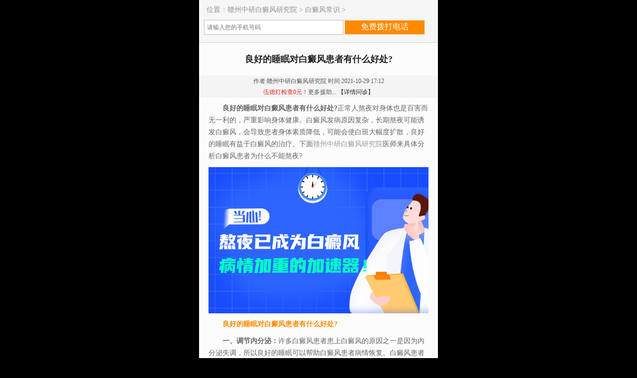

--- FILE ---
content_type: text/html
request_url: http://3g.gzpfb39.cn/bdfcs/2126.html
body_size: 9141
content:
<!DOCTYPE html>
<html>
<head>
  <meta charset="utf-8" />
  <meta http-equiv="Content-Type" content="textml, charset=utf-8">
  <meta name="viewport" content="width=device-width, initial-scale=1.0, minimum-scale=1.0, maximum-scale=1.0, user-scalable=no">
  <meta name="apple-mobile-web-app-capable" content="yes">
  <meta name="apple-mobile-web-app-status-bar-style" content="black">
  <title>良好的睡眠对白癜风患者有什么好处?_赣州白癜风医院_赣州治疗白癜风_赣州白癜风医院哪家好</title>
  <meta name="keywords" content="良好的睡眠对白癜风患者有什么好处?" />
  <meta name="description" content="良好的睡眠对白癜风患者有什么好处? 正常人熬夜对身体也是百害而无一利的，严重影响身体健康。白癜风发病原因复杂，长期熬夜可能诱发白癜风，会导致患者身体素质降低，可能会">
  <meta http-equiv="Cache-Control" content="no-transform" />
  <!-- 禁止百度转码-->
  <meta http-equiv="Cache-Control" content="no-siteapp" />
  <!--百度禁止转码，勿删-->
  <meta name="format-detection" content="telephone=no">
  <link rel="canonical" href="http://3g.gzpfb39.cn/bdfcs/2126.html">
  <link rel="stylesheet" type="text/css" href="/templets/bdf/css/css.css">
  <link rel="stylesheet" type="text/css" href="/templets/bdf/2014/css.css">
  <link rel="stylesheet" type="text/css" href="/templets/bdf/css/cellphone.css">
  <script type="text/javascript" src="/templets/bdf/js/jquery-1.8.3.min.js"></script>
  <script type="text/javascript" src="/templets/bdf/2014/js/TouchSlide.1.1.js"></script>
  <script type="text/javascript" language="javascript" src="https://gz.jgyljt.com/jgswt/js/rem.js"></script>
  <script type="text/javascript" src="https://gz.jgyljt.com/jgswt/js/TouchSlide.1.1.js"></script>
  <script charset="utf-8" src="https://gz.jgyljt.com/jgswt/init.php?referer=http://3g.gzpfb39.cn/"></script>
  <link rel="stylesheet" type="text/css" href="https://gz.jgyljt.com/jgswt/css/extend_default.css"> </head>
<style>
  .none_wz p img {
    MAX-WIDTH: 100%!important;
    HEIGHT: auto!important;
    width: expression(this.width > 400 ? "400px": this.width)!important;
  }
</style>
<body>
  <div id="jgNotice"></div>
  <!--Logo-->
  <div id="jgHeader"></div>
  <a href="/sitemap/" title="赣州中研白癜风医院地图"></a>
  <a href="/sitemap.xml" title="赣州中研白癜风医院网站地图"></a>
  <!--导航-->
  <div id="jgTopNav"></div>
  <!--Banner-->
  <div id="jgSlide"></div>
  <div class="position">
    <p class="font_cs">位置：<a href='/'>赣州中研白癜风研究院</a> > <a href='/bdfcs/'>白癜风常识</a> > </p>
  </div>
  <!--电话提交表-->
  <div class="text">
    <!-- <form> --><input class="import" onKeyUp="this.value=this.value.replace(/\D/g,'')" onFocus="hideAll();" onBlur="showAll();" onafterpaste="this.value=this.value.replace(/\D/g,'')" id="lxb_wenzhangye_tell" placeholder="请输入您的手机号码" type="tel" name="hometel" /> <input name="lxb_wenzhangye_tell" type="submit" class="R" value="免费拨打电话" id="sub_btn_1" style="background: #ff8a00;border:none;color:#fff;font-size: 16px;height: 28px;width: 35%;-webkit-appearance: none; " />
    <!-- </form> -->
  </div>
  <!--内容1-->
  <div class="column">
    <p class="list1">
      <h1>良好的睡眠对白癜风患者有什么好处?</h1> </p>
    <p class="wzf">作者:赣州中研白癜风研究院 时间:2021-10-29 17:12<br /> <span style="color:#e12424;">伍德灯检查0元！</span>更多援助...
      <a href="javascript:void(0);" onClick="openZoosUrl('chatwin','&e=3g_186182_page');return false;" class="dj_ty">【详情问诊】</a>
    </p>
    <div class="none">
      <div class="none_wz">
        <p><p>
	<span style="color:#000000;">　　</span><strong>良好的睡眠对白癜风患者有什么好处?</strong>正常人熬夜对身体也是百害而无一利的，严重影响身体健康。白癜风发病原因复杂，长期熬夜可能诱发白癜风，会导致患者身体素质降低，可能会使白斑大幅度扩散，良好的睡眠有益于白癜风的治疗。下面<a href="http://yh.gzpfb39.cn" target="_blank">赣州中研白癜风研究院</a>医师来具体分析白癜风患者为什么不能熬夜?</p>
<p style="text-align: center;">
	<img alt="良好的睡眠对白癜风患者有什么好处?" src="http://gzimg.jgyljt.com/newImgs/img/161838019986d63.jpg?t=1630916916000" style="width: 600px; height: 400px;" /></p>
<p>
	<span style="color: rgb(255, 0, 0);"><strong>　　良好的睡眠对白癜风患者有什么好处?</strong></span></p>
<p>
	　　<strong>一、调节内分泌：</strong>许多白癜风患者患上白癜风的原因之一是因为内分泌失调，所以良好的睡眠可以帮助白癜风患者病情恢复。白癜风患者在高质量睡眠中，身体中各个内脏可以很好的排除身体中的毒素，而毒素的排出也可以帮助白癜风患者让身体内各个机能达到平衡，进而会帮助调节白癜风患者的内分泌，还可以帮助患者缓解疲劳。</p>
<p>
	　　<strong>二、提高免疫力：</strong>白癜风患者之所以会出现白癜风，很可能就是因为自身免疫力低下造成的。但是良好的睡眠可以帮助患者提高免疫力，有利于白癜风病情很好的恢复。良好的睡眠还能帮助患者抵御外界不利因素的刺激，防御病毒的侵袭。也可以降低患者出现感冒的频率，有利于患者健康。</p>
<p>
	<strong>　　三、心情好，精力充沛：</strong>想要控制白癜风的病情发展，要从调整睡眠并按时睡觉开始。许多人会发现当自己好好的睡了一觉之后，起床时心情也会变得很美好。所以睡眠之后得来的好心情对于白癜风患者来说也同样重要，良好的心情可以很好辅助白癜风的治疗，让白癜风的治疗尽早取得理想的效果。</p>
<p>
	　　<strong>良好的睡眠对白癜风患者有什么好处?</strong>白癜风患者要注意养成良好的作息习惯，不熬夜，保证充足的睡眠。早睡早起对白癜风的好转会起到很好的辅助作用，睡前可以听听轻音乐，喝杯热牛奶，提高睡眠质量。</p>
<p>
	&nbsp;</p>
<p>
	&nbsp;</p>
</p></p>
      </div>
      <p class="samll_ent"> 上一篇：<a href='/bdfcs/2125.html'>如何正确对待白癜风疾病?</a>  <br /> 下一篇：<a href='/bdfcs/2127.html'>白癜风怎样治疗才能预防病情反复?</a>  </p>
    </div>
  </div>
  <script language="JavaScript" src="http://tj.jgyljt.com/wenjuandiaocha/indexbd.js"></script>
  <!--内容2-->
  <div class="buttom">
    <p>没有找到您想要的答案？</p>
    <div style="width: 85%; display: table;margin: 0 auto;"> <input type="tel" name="tell" id="lxb_wzdibu" class="lxb_wzdibu" placeholder="输入号码，直接问医生" value="" style="height: 25px;font-size: 10px;padding-left: 5px;border-radius: 0px;color: #666;width: 65%;float: left;" /> <input type="submit" name="lxb_wzdibu" id="sub_btn_2" value="免费问医生" class="lxb_wzdb" style="height: 28px;font-size: 10px;padding-left: 5px;border-radius: 0px;color: #fff;width: 30%;background-color: #D7531B;border: none;float: left;-webkit-appearance: none; " /> </div>
  </div>
  <div class="item_1" id="pxvb2">
    <p class="nmp"><em class="icon-search"></em>热门关注</p>
    <a class="btnp" href="javascript:void(0)" onClick="openZoosUrl('chatwin','&e=3g_MORE');return false;">+MORE</a>
  </div>
  <ul class="order_list" style="padding-top:0"> <li class="stp"><span>1</span>
      <a href="/bdfrq/nxbdf/1057.html"><em>男性面部白癜风如何治疗?</em></a>
    </li>
<li class="stp"><span>2</span>
      <a href="/bdfcs/bdfwh/30.html"><em>　赣州白癜风治疗中心 熬夜对白癜风有什么是</em></a>
    </li>
<li class="stp"><span>3</span>
      <a href="/bdfcs/603.html"><em>赣州中研被雨淋了会不会加重白癜风的病情</em></a>
    </li>
<li class="stp"><span>4</span>
      <a href="/bdfcs/bdfwh/2313.html"><em>白癜风会给患者带来什么危害?</em></a>
    </li>
<li class="stp"><span>5</span>
      <a href="/bdfcs/2139.html"><em>白癜风患者秋季吃什么比较好?</em></a>
    </li>
 </ul>
</div>

  <script>
    //导航显示/隐藏效果
    $(".menu a")
      .click(function() {
        if($(this)
          .attr("class") == "open") {
          $(this)
            .removeClass("open");
          $(this)
            .addClass("close");
          $(".plate")
            .removeClass("open");
          $(".plate")
            .addClass("close");
        } else {
          $(this)
            .removeClass("close");
          $(this)
            .addClass("open");
          $(".plate")
            .removeClass("close");
          $(".plate")
            .addClass("open");
        }
      });
  </script>
  </div>
      <div id="jgGuahao"></div>
<div id="jgFooter"></div>
  <!--弹窗-->
  <div id="jgAddon"></div>
  <script type="text/javascript" charset="utf-8" src="https://gz.jgyljt.com/jgswt/swt.js"></script>
</body>
</html>

--- FILE ---
content_type: text/css
request_url: http://3g.gzpfb39.cn/templets/bdf/css/css.css
body_size: 15349
content:
@charset "utf8";
/* CSS Document */
*{-webkit-tap-highlight-color: rgba(0,0,0,0);}
body,button,dd,dl,dt,fieldset,form,h1,h2,h3,h4,h5,h6,input,legend,li,ol,p,select,table,td,textarea,th,ul{margin:0;padding:0}
body{font-size:14px;line-height:20px;min-width:320px;font-family:'microsoft yahei',Verdana,Arial,Helvetica,sans-serif; background:#f6f6f6;color:#999999;-webkit-text-size-adjust:none}
li{list-style-type:none;}
img{vertical-align:top;border:0;outline:0;}
html{/*max-width: 480px;*/margin: 0 auto !important;background-color: black;}
.fl{float: left;}.fr{float: right;}
/*linkes*/
a{color:#999;-webkit-transition: color 0.2s linear;-khtml-transition: color 0.2s linear;-moz-transition: color 0.2s linear;-o-transition: color 0.2s linear; text-decoration:none;}a:hover{color: #0b9547;text-decoration:none;}.gray , .gray a{color:#5ab4e9;}
.mb44{margin:0 auto 128px auto;overflow: hidden;}
.main{width: 93.75%; margin:0 auto; overflow:hidden;}
.topbar{height: 32px;line-height: 32px;}
.topbar .sy{float: left;}
.topbar p{float:left;margin-left: 10px;}
.topbar .home,.topbar .phone,{ background:url("/images/top3.gif") no-repeat;width:18px;height:13px;margin-top:10px;}
.topbar .home{background-position:0 0px;padding-left: 25px;margin:0 10px;display: inline;}
.topbar .phone{background-position:0 -37px;padding-left: 28px;}
.menu {position:absolute;top: 1%;right: 1%;}
.menu img{width:100%;}
.menu a {display: block;background: url("/templets/bdf/2014/images/top_btn.png")no-repeat center center;width: 30px;height:22px;}

.plate { width:100%;overflow: hidden; /*position: absolute;*/ top:0px; left:0; z-index:5;}

.plate {
	/*-webkit-transition:all 0.3s;
	transition:all 0.3s;
	-webkit-transform:translate(-100px,100px) scale(0,0) rotate(0);
	transform:translate(-100px,100px) scale(0,0) rotate(0);*/
}
.plate.open {
	-webkit-transform:translate(0px,36px) scale(1,1) rotate(0deg);
	transform:translate(0px,36px) scale(1,1) rotate(0deg);
}
.menu a {
	-webkit-transition:all 0.3s;
	transition:all 0.3s;
}
.menu a.open { display:block;background:url("/templets/bdf/2014/images/top_btn2.png")no-repeat center center;width:35px;height:22px;}
.navitems{
	clear:both;
	padding-bottom: 6px;
	border-top:1px solid #ffffff;
	font-size:18px;
	font-family: 'XinGothic-SinaWeibo', 'Microsoft Yahei', 'helvetica', 'arial' ;
	text-align:center;
	filter:progid:DXImageTransform.Microsoft.gradient(startColorStr='#eeeeee', EndColorStr='#efefef');
	background:-webkit-gradient(linear, 0 0, 0 100%, from(#eee), to(#efefef));
	background:-moz-linear-gradient(#eee, #efefef);
	background:-o-linear-gradient(#eee, #efefef);
	background:linear-gradient(#eee, #efefef);
	-moz-box-shadow:inset 0 -4px 8px -4px #d3d3d3;
	-webkit-box-shadow:inset 0 -4px 8px -4px #d3d3d3;
	box-shadow:inset 0 -4px 8px -4px #d3d3d3
	overflow: hidden;
}
.navitems li {
	display:inline-block;
	width:15%;
	text-align:center;
	line-height:30px
}
.navitems li a {
	font-size: 12px;
	display:block;
	color:#0a9301
}

.qbzx{margin:0 auto 8px auto;background:#fff;border: 1px solid #cccccc;width: 94.375%;overflow: hidden;padding-bottom: 10px;}
.qbzx .t1{border-bottom: 1px solid #cccccc;height: 23px;line-height: 23px;margin-bottom: 15px;overflow: hidden;}
.qbzx .t1 .L{float: left;padding-left: 7px;color: #7a7a7a;}
.qbzx .t1 .R{float: right;padding-right: 18px;color: #cccccc;}
.qbzx .t1 .R a{color: #cccccc;}
.focus{ width:289px; height:67px;  margin:0 auto; position:relative; overflow:hidden;   }
.focus .hd{ width:100%; height:11px;  position:absolute; z-index:1; bottom:5px; text-align:center;  }
.focus .hd ul{ display:inline-block; height:5px; padding:3px 5px; background-color:rgba(255,255,255,0.7);
-webkit-border-radius:5px; -moz-border-radius:5px; border-radius:5px; font-size:0; vertical-align:top;}
.focus .hd ul li{ display:inline-block; width:5px; height:5px; -webkit-border-radius:5px; -moz-border-radius:5px; border-radius:5px; background:#8C8C8C; margin:0 5px;  vertical-align:top; overflow:hidden;}
.focus .hd ul .on{ background:#0c9b4c;  }
.focus .bd{ position:relative; z-index:0; }
.focus .bd li img{ width:100%;  height:67px; background:url("/templets/wap_a/images/loading.gif")/*tpa=http://m.85253000.com/templets/tpl//templets/wap_a/images/loading.gif*/ center center no-repeat;  }
.focus .bd li a{ -webkit-tap-highlight-color:rgba(0, 0, 0, 0); /* 取消链接高亮 */  }

.kslj{margin:0 auto 8px auto;width: 95%;overflow: hidden;}
.kslj a{color: #fff;}
.kslj .bg1{background:#54b594;}.kslj .bg2{background:#ade1a7;}.kslj .bg3{background:#6bccbc;}
.kslj .box1{height: 59px;margin-bottom: 3px;overflow: hidden;}
.kslj .box1 .L{float: left;width: 22.69736842105263%;height: 59px;line-height:59px;text-align: center;margin-right: 0.9868421052631579%;display: inline;}
.kslj .box1 .C{float: left;width: 49.01315789473684%;overflow: hidden;text-align: center;}
.kslj .box1 .C li{height: 28px;line-height: 28px;display: block;margin-bottom: 3px;}
.kslj .box1 .R{float: right;padding-top: 15px;padding-left: 3.289473684210526%;width: 23.02631578947368%;height: 44px;line-height: 14px;}
.kslj .box2,.kslj .box2 li{height: 28px;line-height: 28px;text-align: center;}
.kslj .box2 .L{float: left;width: 37.5%;margin-right: 0.9868421052631579%;display: inline;}
.kslj .box2 .C{float: left;width: 34.21052631578947%;}
.kslj .box2 .R{float: right;width: 26.31578947368421%;}

.bypj{ margin:0 auto 8px auto;background:#fff;border: 1px solid #cccccc;width: 94.375%;overflow: hidden;padding-bottom: 10px;}
.bypj .t1{border-bottom: 1px solid #cccccc;height: 23px;line-height: 23px;margin-bottom: 15px;overflow: hidden;}
.bypj .t1 .L{float: left;padding-left: 7px;color: #7a7a7a;}
.bypj .t1 .R{float: right;padding-right: 18px;color: #cccccc;}
.bypj .t1 .R a{color: #cccccc;}
.bypj .t2{margin:0 auto 8px auto;width: 95.36423841059603%;overflow: hidden;}
.bypj .t2 dt{ float:left;width: 40px;}
.bypj .t2 dd{float: right;width: 81.59722222222222%;color: #999999;line-height: 16px;}
.bypj .t2 dd .d1{display: block;padding-bottom: 5px;}
.bypj .t2 dd .d1 span{color: #666666;}
.bypj .t3{margin:0 auto;width: 87.41721854304636%;text-align: right;}
.bypj .t3 a{ background:url("/templets/wap_a/images/dot1.gif")no-repeat right center;padding-right: 16px;display: inline-block;}

.yyjj{width: 100%;padding:12px 0 15px 0;overflow: hidden;}
.yyjj li{float: left;width: 25%;text-align: center;line-height: 18px;}
.yyjj .ico1,.yyjj .ico2,.yyjj .ico3,.yyjj .ico4{ background:url("/templets/bdf/2014/images/sprite_bg2.gif") no-repeat;width: 36px;height: 36px;display: inline-block;}
.yyjj .ico1{background-position:0 0;}.yyjj .ico2{background-position:-36px 0;}.yyjj .ico3{background-position:-72px 0;}.yyjj .ico4{background-position:-108px 0;}

.ft{ width: 100%;text-align: center; position:fixed;left: 0;bottom: 20px; overflow:hidden;
_position:absolute;_bottom:auto;_top:expression(eval(document.documentElement.scrollTop+document.documentElement.clientHeight-this.offsetHeight-(parseInt(this.currentStyle.marginTop,10)||0)-(parseInt(this.currentStyle.marginBottom,10)||0)));}
.ft #aa{ background:url("/templets/wap_a/images/zxxx.gif") no-repeat right; width:95%;height:51px; margin-right:20%;}
.ft .phone,.ft .zx,.ft .mes{ height: 38px;line-height: 38px;color: #fff;display: inline-block;}
.ft a{ display:block; display:inline; }
.ft .phoneb{width:50%; float:left; background:#004E32;}
.ft .phone{ background:url("/templets/wap_a/images/btom_pic.gif") no-repeat;text-indent:30px;  }
.ft .zxx{width:49.99%; height:38px;  background:#0C9B4C; overflow:hidden ;float: right;}
.ft .zxx p{ background:url("/templets/wap_a/images/btom_pic.gif") no-repeat 0% -70px; height:38px; float:right;  width:20%; }
.ft .zx{ background:url("/templets/wap_a/images/btom_pic.gif") no-repeat center;  text-indent: 80px; float:left;}
.ft .mes{background-position: 0 -70px;position: relative;}
.ft .mes span{position: absolute;right:-6px;top:6px;}

.cut{margin:0 auto;width: 95%;overflow: hidden;padding:10px 0;line-height: 18px;}
/*列表页*/
.list{margin:0 auto;width: 95%;border-top: 1px solid #cccccc;border-bottom: 1px solid #cccccc;}
.list .s1{margin:0 auto;width: 97.36842105263158%;overflow: hidden;}
.list .s1 li{ background:url("/templets/wap_a/images/dot2.gif") no-repeat right center;line-height: 0.8rem;}
.list .s1 li a{color: #999999;}
.list .s2{margin:0 auto;width:304px;overflow: hidden;padding:6px 0;}
.list .s2 .L{float: left;width: 97px;overflow: hidden;}
.list .s2 .R{float: right;width: 62.83783783783784%;overflow: hidden;}
.list .s2 .R h1,.list .s2 .R h1 a{font-size: 16px;color: #0da453;}
.list .s2 .R .d1{line-height: 14px;}
.list .s2 .R .d2{display: block;text-align: right;}
.list .s2 .R .d2 a{background:#0b9547;width: 80px;height: 20px;line-height: 20px;text-align: center;color: #fff;-webkit-border-radius:3px;-moz-border-radius:3px;border-radius:3px;display: inline-block;font-size: 12px;}
.ZH_pages{overflow: hidden;zoom: 1;}
.ZH_pages ul{float:left;padding:12px 0px;}
.ZH_pages ul li{float:left;font-family:Tahoma;padding:0px 4px;line-height:20px;margin-right:6px;border:1px solid #E9E9E9;}
.ZH_pages ul li a{float:left;color:#555;display:block; text-decoration:none;}
.ZH_pages ul li a:hover{color:#690;text-decoration:none;}
.ZH_pages ul li.thisclass,.ZH_pages ul li.thisclass a,.pagebox ul li.thisclass a:hover{background-color:#F8F8F8;font-weight:bold;color: #0b9547;}
.ZH_pages .pageinfo{line-height:21px;color:#999;}
.ZH_pages .pageinfo strong{color:#555;font-weight:normal;margin:0px 2px;}
/*文章页*/
.artCon{margin:0 auto 8px auto; background:#fff;border: 1px solid #cccccc;width: 86.875%;overflow: hidden;padding:10px 12px 26px 12px;overflow: hidden;color: #666;}
.artCon .tit1{margin:0 auto 5px auto;width: 100%;border-bottom: 1px solid #efeff0;text-align: center;font-size: 18px;color: #0b9547;padding-bottom: 6px;}
.artCon .tit2{margin:0 auto;width:100%;color: #7a7a7a;text-align: center;padding-bottom: 8px;}
.artCon .tit2 a{color: #999999;}
.zjcon{margin:26px auto;width:278px;overflow: hidden;}
.zjcon .img{float: left;width: 100px;}
.zjcon .txt{float: right;width: 60.71428571428571%;color: #999999;line-height: 18px;}
.zjcon .txt .l1{font-weight: bold;padding:2px 0;}
.zjcon .txt .l1 a{color: #999;}
.zjcon .txt .l2{padding-top: 2px;}
.zjcon .txt .l2 a{ background:#666666;width: 80px;height: 20px;line-height: 20px;text-align: center;color: #fff;-webkit-border-radius:3px;-moz-border-radius:3px;border-radius:3px;display: inline-block;font-size: 12px;margin-right: 3px;}
.zjcon .txt .l2 .bg1{ background:#0b9547;}
.artCon .more{ background:#0b9547;display: block;text-align: center;height: 30px;line-height: 30px;color: #fff;}
.wztj{margin:0 auto 8px auto;background:#fff;border: 1px solid #cccccc;width: 94.375%;overflow: hidden;padding-bottom: 10px;}
.wztj .tit{border-bottom: 1px solid #cccccc;height: 23px;line-height: 23px;margin-bottom: 15px;overflow: hidden;}
.wztj .tit .L{float: left;padding-left: 7px;color: #7a7a7a;}
.wztj .tit .R{float: right;padding-right: 18px;color: #cccccc;}
.wztj .tit .R a{color: #cccccc;}
.wztj .lis{margin:0 auto;width: 96.05263157894737%;overflow: hidden;}
.wztj .lis li{ background:url("/templets/wap_a/images/dot2.gif") no-repeat right center;height: 22px;line-height: 22px;}
.wztj .lis li span{color: #0b9547;}
.wztj .lis li a{color: #999999;}
/*权威专家*/
.qwzj{border: 1px solid #cccccc;width: 94.375%;overflow: hidden;padding-bottom: 18px;}
.qwzj .tit{border-bottom: 1px solid #cccccc;padding:5px 10px;overflow: hidden;}
.qwzj .lis{padding:0 6px;overflow: hidden;}
.qwzj .lis ul{width: 100%;overflow: hidden;padding:14px 0;border-bottom: 1px solid #e3e3e3;}
.qwzj .lis ul .img{float: left;width: 77px;overflow: hidden;margin-right: 10px;display: inline;}
.qwzj .lis ul .txt{float: left;width: 68.96551724137931%;overflow: hidden;}
.qwzj .lis ul .txt h1{font-size: 16px;color: #0b9547;}
.qwzj .lis ul .txt h1 a{color: #0b9547;}
.qwzj .lis ul .txt .t1{line-height: 18px;padding:10px 0;}
.qwzj .lis ul .txt .t2{text-align: right;}
.qwzj .lis ul .txt .t2 a{display: inline-block;width: 79px;height: 22px;line-height: 22px;text-align: center;color: #fff; background:#666666;-webkit-border-radius:3px;-moz-border-radius:3px;border-radius:3px;margin-left: 5px;font-size: 12px;}
.qwzj .lis ul .txt .t2 .bg1{ background:#009933;}
/*权威专家-文章页*/
.zj_artCon{margin:0 auto 8px auto; background:#fff;border: 1px solid #cccccc;width: 86.875%;overflow: hidden;padding:10px 12px 26px 12px;overflow: hidden;color: #666;}
.zj_artCon .con1{margin-bottom: 6px;text-align: center;color: #666666;font-size: 16px;font-weight: bold;border-bottom: 1px solid #0b9547;line-height: 28px;}
.zj_artCon .con1 a{color: #0b9547;}
.zj_artCon .con2{padding:0 2px;color: #666;line-height: 20px;}
.zj_artCon .btn1{text-align: right;}
.zj_artCon .btn1 a{display: inline-block;width: 79px;height: 22px;line-height: 22px;text-align: center;color: #fff; background:#009933;-webkit-border-radius:3px;-moz-border-radius:3px;border-radius:3px;font-size: 12px;}
.zj_artCon .con3{line-height: 20px;}
.zj_artCon .btn2{text-align: center;}
.zj_artCon .btn2 a{display: inline-block;width: 79px;height: 22px;line-height: 22px;text-align: center;color: #fff; background:#666666;-webkit-border-radius:3px;-moz-border-radius:3px;border-radius:3px;margin-left: 5px;font-size: 12px;}
.zj_artCon .btn2 .bg1{ background:#009933;}

.tjzj{width: 100%;padding:10px 0;overflow: hidden;}
.tjzj li{float: left;width: 25%;text-align: center;}


/*邮箱提交*/
.htile{margin-top:15px;color:#333333;font-size:14px;font-family:"微软雅黑";}
.htile span{float:right;font-size:12px;font-family:"微软雅黑";}
.hko{margin-top:15px;}
  .yx{width:50%;margin:0 auto;margin-bottom:60px;}
  .yx .tj{background:url("/templets/wap_a/images/tj.jpg")/*tpa=http://m.85253000.com/templets/tpl//templets/wap_a/images/tj.jpg*/ no-repeat;width:177px;height:47px;}
  .yx .cz{background:url("/templets/wap_a/images/cz.jpg")/*tpa=http://m.85253000.com/templets/tpl//templets/wap_a/images/cz.jpg*/ no-repeat;width:177px;height:47px;}
.hko ul li{line-height:30px;margin-top:10px;color:#333333;}
.hko p{width:20%;height:30px;line-height:30px;font-size:14px;display:block;float:left;text-align:center;}
.hko .sqr{width:79%;border:1px solid #cdcdcd;}
.hko .teare{width:79%;height:70px;border:1px solid #cdcdcd;}
.hko .stel{width:79%;border:1px solid #cdcdcd;}
.dizi{font-size:12px;color:#990000;margin-top:15px;}

/*  --------------手机banner--------------- */
.focus{ width:320px; height:140px; margin-bottom:5px;  margin:0 auto; position:relative; overflow:hidden;   }
.focus .hd{ width:100%; height:11px;  position:absolute; z-index:1; bottom:5px; text-align:center;  }
.focus .hd ul{ display:inline-block; height:5px; padding:3px 5px; background-color:rgba(255,255,255,0.7);-webkit-border-radius:5px; -moz-border-radius:5px; border-radius:5px; font-size:0; vertical-align:top;
}
.focus .hd ul li{ display:inline-block; width:5px; height:5px; -webkit-border-radius:5px; -moz-border-radius:5px; border-radius:5px; background:#8C8C8C; margin:0 5px;  vertical-align:top; overflow:hidden;   }
.focus .hd ul .on{ background:#FE6C9C;  }
.focus .bd{ position:relative; z-index:0; }
.focus .bd li img{ width:100%;  height:140px; background:url(images/loading.gif) center center no-repeat;  }
.focus .bd li a{ -webkit-tap-highlight-color:rgba(0, 0, 0, 0); }
.input{
	-webkit-appearance: none;
}

--- FILE ---
content_type: text/css
request_url: http://3g.gzpfb39.cn/templets/bdf/2014/css.css
body_size: 11616
content:
@charset "utf8";
/* CSS Document */
* {
  -webkit-tap-highlight-color: rgba(0, 0, 0, 0);
}
body,
button,
dd,
dl,
dt,
fieldset,
form,
h1,
h2,
h3,
h4,
h5,
h6,
input,
legend,
li,
ol,
p,
select,
table,
td,
textarea,
th,
ul {
  margin: 0;
  padding: 0;
}
body {
  font-size: 14px;
  line-height: 22px;
  min-width: 320px;
  font-family: 'microsoft yahei', Verdana, Arial, Helvetica, sans-serif;
  color: #666666;
  -webkit-text-size-adjust: none;
}
li {
  list-style-type: none;
}
img {
  vertical-align: top;
  border: 0;
  outline: 0;
}
.fl {
  float: left;
}
.fr {
  float: right;
}
/*linkes*/
html {
  max-width: 480px;
  margin: 0 auto;
}
a {
  -webkit-transition: color 0.2s linear;
  -khtml-transition: color 0.2s linear;
  -moz-transition: color 0.2s linear;
  -o-transition: color 0.2s linear;
  text-decoration: none;
}
a:hover {
  color: #000;
  text-decoration: none;
}

.page-5-1 ul li{
	font-size: 14px;
	line-height: 0.5rem;
	margin: 0 0.2rem;
}

.main {
  width: 93.75%;
  margin: 0 auto;
  overflow: hidden;
}
.topbar {
  height: 32px;
  line-height: 32px;
}
.topbar .home,
.topbar .phone {
  background: url('images/top3.gif') /*tpa=http://m.85253000.com/templets/tpl/2014/images/top3.gif*/ no-repeat;
  width: 18px;
  height: 13px;
  margin-top: 10px;
}
.topbar .home {
  background-position: 0 0px;
  padding-left: 25px;
  margin: 0 10px;
  display: inline;
}
.topbar .phone {
  background-position: 0 -37px;
  padding-left: 28px;
}
.plate {
  width: 100%;
  overflow: hidden;
  background: #eee;
  padding-top: 16%;
}

.navitems {
  font-size: 18px;
  font-family: Microsoft Yahei;

  filter: progid:DXImageTransform.Microsoft.gradient(startColorStr='#eeeeee', EndColorStr='#efefef');
  background: -webkit-gradient(linear, 0 0, 0 100%, from(#eee), to(#efefef));
  background: -moz-linear-gradient(#eee, #efefef);
  background: -o-linear-gradient(#eee, #efefef);
  background: linear-gradient(#eee, #efefef);
  -moz-box-shadow: inset 0 -4px 8px -4px #d3d3d3;
  -webkit-box-shadow: inset 0 -4px 8px -4px #d3d3d3;
  box-shadow: inset 0 -4px 8px -4px #d3d3d3;
}
.navitems li {
  width: 25%;
  text-align: center;
  line-height: 40px;
  float: left;
}
.navitems li a {
  font-size: 16px;
  display: block;
  color: #0a9301;
}
.top {
  width: 100%;
  height: 45px;
  background-color: #147349;
  position: fixed;
  top: 0px;
  z-index: 9999999;
}
.top_img {
  width: 30px;
  height: 30px;
  margin: 10px 0 0 10%;
}
.top_img img {
  width: 100%;
}
.top h3 {
  font-size: 20px;
  color: #ffffff;
  line-height: 45px;
  margin-left: 5px;
  background: none;
}
.top a {
  display: block;
  height: 25px;
  width: 22%;
  background-color: #eea12f;
  float: right;
  color: #fff;
  font-size: 14px;
  line-height: 25px;
  margin: 10px 20px 0 0;
  text-align: center;
  border-radius: 3px;
}
.logo {
  display: block;
  text-align: center;
  background: rgb(146, 38, 28);
  padding: 0px 0;
  position: fixed;
  z-index: 2;
}
.logo img {
  width: 100%;
}
.toptu {
  display: block;
  text-align: center;
  width: 100%;
}
.toptu img {
  margin: 0 auto;
  display: block;
  text-align: center;
  max-width: 100%;
  height: auto;
}

.ss {
  height: 28px;
  line-height: 28px;
  margin-top: 7px;
}
.ss .L {
  float: left;
  width: 67.4%;
  border: 1px solid #bcbcbc;
  height: 26px;
  color: #bebebe;
  outline: none;
  text-indent: 2.15%;
}
.ss .R {
  width: 28%;
  float: right;
  outline: none;
  border: none;
  height: 28px;
  text-align: center;
  color: #fff;
  font-size: 15px;
  background: rgb(146, 38, 28);
  cursor: pointer;
}

.jpjs {
  margin-top: 21px;
}
.jpjs .jppic {
  float: left;
  margin-right: 4%;
}
.jpjs ul {
  float: left;
}
.jpjs li {
  float: left;
}
.jpjs .more {
  float: right;
  margin-top: 16px;
}
.jpjs li span {
  color: #fb8716;
}
.jpjs li a {
  color: #5a5a5a;
}

.dh {
  height: 32px;
  line-height: 32px;
  background: rgb(146, 38, 28);
  border-bottom: 1px solid #eda204;
  margin-top: 25px;
}
.dh p {
  float: left;
  color: #fff;
  font-size: 18px;
}
.dh a {
  float: right;
  color: #ffcc00;
}

.List {
  margin-top: 11px;
}
.List li {
  padding: 25px 0 17px;
  float: left;
  text-align: center;
  font-size: 16px;
  border-radius: 5px;
  margin-bottom: 6px;
  margin-left: 1%;
}
.List li a {
  color: #fff;
}
.List li p {
  float: left;
  width: 100%;
  text-align: center;
}
.List li h3 {
  float: left;
  width: 100%;
  text-align: center;
  margin-top: 11px;
  font-size: 12px;
}
.List .li1 {
  width: 39.33%;
  background: #8abc1b;
  margin-left: 0;
}
.List .li2 {
  width: 29.33%;
  background: #fe7800;
}
.List .li3 {
  background: #ff9f08;
  font-size: 14px;
}
.List .li4 {
  background: #14b4f6;
}
.List .li5 {
  background: #1e7dff;
}
.List .li6 {
  background: #ed5432;
}

.List2 li {
  padding: 13px 0;
  float: left;
  width: 24.33%;
  border-radius: 5px;
  margin-left: 0.8%;
}
.List2 li h3 {
  float: left;
  width: 100%;
  text-align: center;
  margin-bottom: 8px;
}
.List2 li p {
  float: left;
  width: 100%;
  text-align: center;
  color: #fff;
}
.List2 .lia {
  background: #8aca00;
  margin-left: 0;
}
.List2 .lib {
  background: #bcd60f;
}
.List2 .lic {
  background: #3dba00;
}
.List2 .lid {
  background: #51d700;
}

.qwzj {
  margin: 24px auto;
}
.qwzj .zj {
  float: left;
  margin-right: 2%;
}
.qwzj p {
  color: #5a5a5a;
  font-size: 13px;
}

.qbzx {
  text-align: center;
  margin: 8px auto;
  color: #333;
  line-height: 28px;
}

.kslj {
  margin: 0 auto 8px auto;
  width: 95%;
  overflow: hidden;
}
.kslj a {
  color: #fff;
}
.kslj .bg1 {
  background: #ff9f08;
}
.kslj .bg2 {
  background: #bcd60f;
}
.kslj .bg3 {
  background: #ffb517;
}
.kslj .bg4 {
  background: #8aca00;
}
.kslj .bg5 {
  background: #f8c600;
}
.kslj .bg6 {
  background: #fe7800;
}
.kslj .box1 {
  height: 59px;
  margin-bottom: 3px;
  overflow: hidden;
}
.kslj .box1 .L {
  float: left;
  width: 22.69736842105263%;
  height: 59px;
  line-height: 59px;
  text-align: center;
  margin-right: 0.9868421052631579%;
  display: inline;
}
.kslj .box1 .C {
  float: left;
  width: 49.01315789473684%;
  overflow: hidden;
  text-align: center;
}
.kslj .box1 .C li {
  height: 28px;
  line-height: 28px;
  display: block;
  margin-bottom: 3px;
}
.kslj .box1 .R {
  float: right;
  padding-top: 8px;
  text-align: center;
  width: 26.31578947368421%;
  height: 51px;
}
.kslj .box2,
.kslj .box2 li {
  height: 28px;
  line-height: 28px;
  text-align: center;
}
.kslj .box2 .L {
  float: left;
  width: 37.5%;
  margin-right: 0.9868421052631579%;
  display: inline;
}
.kslj .box2 .C {
  float: left;
  width: 34.21052631578947%;
}
.kslj .box2 .R {
  float: right;
  width: 26.31578947368421%;
}

.gyjj {
  margin: 22px auto;
}
.gyjj .jjpic {
  float: left;
  margin-right: 4%;
}
.gyjj ul {
  float: left;
}
.gyjj ul a {
  color: #5a5a5a;
}
.gyjj ul span {
  color: #fb8716;
}
.gyjj .more {
  float: right;
  margin-top: 18px;
}

.bypj .t2 {
  margin: 12px auto 0;
  width: 95.36423841059603%;
  overflow: hidden;
  padding-bottom: 12px;
  border-bottom: 1px dashed #d9d9d9;
}
.bypj .t2 dt {
  float: left;
  width: 40px;
}
.bypj .t2 dd {
  float: right;
  width: 81.59722222222222%;
  color: #999999;
  line-height: 16px;
}
.bypj .t2 dd .d1 {
  display: block;
  padding-bottom: 5px;
  color: #343434;
}
.bypj .t3 {
  margin: 0 auto;
  width: 87.41721854304636%;
  text-align: right;
  cursor: pointer;
}
.bypj .t3 a {
  background: url('images/dot1.gif') /*tpa=http://m.85253000.com/templets/tpl/2014/images/dot1.gif*/ no-repeat right center;
  padding-right: 16px;
  display: inline-block;
}
.bypj .last {
  border: none;
}

.zx {
  font-size: 20px;
  text-align: center;
  height: 36px;
  line-height: 36px;
  background: #ffa800;
  border-radius: 5px;
  margin: 13px auto;
}
.zx a {
  color: #fff;
}
.zx img {
  margin-top: 4px;
  margin-right: 8px;
}

.wx {
  padding: 12px 0;
  background: #edfef8;
}
.wx .fl {
  width: 95%;
}
.wx .fl h3 {
  text-align: center;
  margin-bottom: 10px;
}
.wx .fl .tel {
  float: left;
  font-size: 12px;
  color: #525252;
  margin-bottom: 6px;
}
.wx .fl .tel span {
  color: #ffa800;
}
.wx .fl .gf {
  width: 70px;
  text-align: center;
  float: right;
  line-height: 18px;
}
.wx .fl .gf span {
  color: rgb(146, 38, 28);
}
.wx .fl .add {
  float: left;
  width: 100%;
}
.wx .fr {
  width: 80px;
  height: 68px;
  color: rgb(146, 38, 28);
  margin-top: 25px;
}
.wx .fr img {
  float: right;
}
.wx .fr span {
  float: left;
  width: 12px;
  line-height: 16px;
}

.yyjj {
  width: 100%;
  padding: 20px 0;
  overflow: hidden;
  margin-bottom: 35px;
}
.yyjj li {
  float: left;
  width: 25%;
  text-align: center;
  line-height: 18px;
}
.yyjj li a {
  color: #666;
}
.yyjj .ico1,
.yyjj .ico2,
.yyjj .ico3,
.yyjj .ico4 {
  background: url('/templets/bdf/2014/images/sprite_bg2.gif') no-repeat;
  width: 36px;
  height: 36px;
  display: inline-block;
}
.yyjj .ico1 {
  background-position: 0 0;
}
.yyjj .ico2 {
  background-position: -36px 0;
}
.yyjj .ico3 {
  background-position: -72px 0;
}
.yyjj .ico4 {
  background-position: -108px 0;
}

.ft {
  width: 100%;
  text-align: center;
  position: fixed;
  left: 0;
  bottom: 20px;
  overflow: hidden;
  _position: absolute;
  _bottom: auto;
  _top: expression(eval(document.documentElement.scrollTop + document.documentElement.clientHeight-this.offsetHeight-(parseInt(this.currentStyle.marginTop, 10) ||0)- (parseInt(this.currentStyle.marginBottom, 10) ||0)));
}
.ft #aa {
  background: url('images/zxxx.gif') /*tpa=http://m.85253000.com/templets/tpl/2014/images/zxxx.gif*/ no-repeat right;
  width: 95%;
  height: 51px;
  margin-right: 20%;
}
.ft .phone,
.ft .zxs,
.ft .mes {
  height: 38px;
  line-height: 38px;
  color: #fff;
  display: inline-block;
}
.ft a {
  display: block;
  display: inline;
}
.ft .phoneb {
  width: 50%;
  float: left;
  background: rgb(146, 38, 28);
}
.ft .phone {
  background: url('images/btom_pic.gif') /*tpa=http://m.85253000.com/templets/tpl/2014/images/btom_pic.gif*/ no-repeat;
  text-indent: 30px;
}
.ft .zxx {
  width: 49.99%;
  height: 38px;
  background: #0c9b4c;
  overflow: hidden;
  float: right;
}
.ft .zxx p {
  background: url('images/btom_pic.gif') /*tpa=http://m.85253000.com/templets/tpl/2014/images/btom_pic.gif*/ no-repeat 0% -70px;
  height: 38px;
  float: right;
  width: 20%;
}
.ft .zxs {
  background: url('images/btom_pic.gif') /*tpa=http://m.85253000.com/templets/tpl/2014/images/btom_pic.gif*/ no-repeat center;
  text-indent: 80px;
  float: left;
}
.ft .mes {
  background-position: 0 -70px;
  position: relative;
}
.ft .mes span {
  position: absolute;
  right: -6px;
  top: 6px;
}

/*  --------------手机banner--------------- */
.focus {
  width: 320px;
  height: 140px;
  margin-bottom: 5px;
  margin: 0 auto;
  position: relative;
  overflow: hidden;
}
.focus .hd {
  width: 100%;
  height: 11px;
  position: absolute;
  z-index: 1;
  bottom: 5px;
  text-align: center;
}
.focus .hd ul {
  display: inline-block;
  height: 5px;
  padding: 3px 5px;
  background-color: rgba(255, 255, 255, 0.7);
  -webkit-border-radius: 5px;
  -moz-border-radius: 5px;
  border-radius: 5px;
  font-size: 0;
  vertical-align: top;
}
.focus .hd ul li {
  display: inline-block;
  width: 5px;
  height: 5px;
  -webkit-border-radius: 5px;
  -moz-border-radius: 5px;
  border-radius: 5px;
  background: #8c8c8c;
  margin: 0 5px;
  vertical-align: top;
  overflow: hidden;
}
.focus .hd ul .on {
  background: #fe6c9c;
}
.focus .bd {
  position: relative;
  z-index: 0;
}
.focus .bd li img {
  width: 100%;
  height: 140px;
  background: url(images/loading.gif) center center no-repeat;
}
.focus .bd li a {
  -webkit-tap-highlight-color: rgba(0, 0, 0, 0);
}


--- FILE ---
content_type: text/css
request_url: http://3g.gzpfb39.cn/templets/bdf/css/cellphone.css
body_size: 12920
content:
/*

Author: W3layout

Author URL: http://w3layouts.com

License: Creative Commons Attribution 3.0 Unported

License URL: http://creativecommons.org/licenses/by/3.0/

*/

/* 公共样式*/

html,body,div,p,a,ul,li,dt,dd,h1,h2,h3,h4,h5,h6,

form,input,select,button,textarea,iframe,table,

th,td,img{margin:0; padding:0;}

img{border:0 none; vertical-align:center; vertical-align:middle;}

ul,li{list-style-type: none; margin:0px; padding:0px;}

h2,h3,h4,h5,h6{font-size:14px;}
h1{ text-align: center;color:#262323;margin: 22px 0;font-size: 18px;}
body,input,select,button,textarea{font-size:12px; font-family:"微软雅黑";}

body, img {

	margin: 0;

	padding: 0;

}

button{cursor:pointer;}

i,em,cite{font-style:normal;}

aside section,.body{display:block; width:1000px; margin:0 auto;}



a, a:link{ text-decoration: none; }/*设置a标签基本样式与伪类选择器设置*/

a:visited{}

a:active, a:hover {text-decoration: none; }

a:focus{outline: none; }

/*清除边框*/

.cle{ clear:both}

/*head--start*/

.header{ width:100%; height:35px; background:#004e32; overflow:hidden;}

.header .homepage{ width:50px; height:35px; display:block; line-height:35px; margin-left:2.34%; float:left;}

.header .telephone{ width:180px; height:35px; display:block; line-height:35px; float:left; margin-left:10%;}

.header .loading{ width:20px; height:35px; display:block; line-height:35px; float:right; margin-right:2.34%;}

.logo{ width:100%; text-align:center;}

.logo img{max-width:100%; max-height:100%;}



.banner{ width:100%; height:auto; margin:0 auto;text-align: center;}

.banner img{ width:100%; max-width:640px;}

#n_menu {display:none;position:absolute;width:140px;z-index:15;right:0;margin:0;top:47px;bottom:0;background:#054e25;height: 225px;}

#n_menu dl {background:url("../2014/images/menu_line.gif")/*tpa=http://m.85253000.com/templets/tpl/2014/images/menu_line.gif*/ repeat left 46px;line-height:45px;color:#f0f0f0}

#n_menu dl a {color:#f0f0f0;display:block}

#n_menu dl a:hover {color:#0b9547}

#n_menu dl dd {font-size:16px;margin:0 auto;cursor:pointer;height:45px;line-height:45px;}

#n_menu dl dd a {display:block;height:45px;line-height:45px;font-size:14px;padding:0 10px 0 0}

#n_menu .ico1,#n_menu .ico2,#n_menu .ico3,#n_menu .ico4,#n_menu .ico5{ background:url("../2014/images/ico_nav.png")/*tpa=http://m.85253000.com/templets/tpl/2014/images/ico_nav.png*/ no-repeat;width: 24px;height: 45px;display: inline;float: left;margin:0 10px 0 20px;}

#n_menu .ico1{background-position: 0 0;}#n_menu .ico2{background-position: 0 -45px;}#n_menu .ico3{background-position: 0 -90px;}#n_menu .ico4{background-position: 0 -135px;}#n_menu .ico5{background-position: 0 -180px;}

/*header-end*/

/*content--start*/

.position{ width:96.875%; height:40px; padding-left:3.125%; line-height:40px;}

.position .font_cs{ font-size:14px; color:#929292;}

.position .font_cs a{color:#929292;}

.position .font_cs .sye{ color:#929292;}

.position .font_cs a:hover{text-decoration:underline;}

.position .font_cs .bye{color:#ff9600;}



.text{ width:95%; height:auto; margin:0 auto; /*background:#0F0;*/ position:relative; margin-left:2%;}

.text .import{ width:60%; height:28px; border:1px solid #bcbcbc; line-height:28px; color:#aaa9a9;padding-left: 5px;}

.text .redly{ width:23.5%; height:30px; display:block; background:#004e32; text-align:center;line-height:30px;

font-size:14px; position:absolute; right:0px; top:0px;}

/*内容1*/

.column{ width:100%; height:auto;background: #fcfcfc;}

.column .list1{ font-size:18px; color:#004e32; text-align:center; width:100%;  line-height:40px;

border-top:1px solid #d2d2d2; margin-top:15px; overflow:hidden;}

.column .wzf{ text-align:center; color:#545454; background: #f4f4f4; margin:auto;}

.column .dj_ty{ color:#222222;}

.none{ width:100%; text-align:center;}

.none_wz{ width:92%; margin:0 auto; padding-top:0px;font-size:14px;line-height:24px;text-align:left;}

.none_wz p{margin:10px 0;}
.none_wz p span{color: #ff8a00 !important;}
.none_wz img{width:100% !important; height: auto !important;}
.none .samll_ent{ text-align:left; margin-left:10px;margin-top:10px; font-size:14px;}

.none .samll_ent a{ color:#004e32; }

.none .samll_ent a:hover{ text-decoration:underline;}

/*内容2*/

.column2{ width:100%; height:50px; background:#004e32; border-bottom:1px solid #eda204; margin-top:40px; line-height:50px;}

.column2 .list2{ font-size:20px; color:#fff; margin-left:3.125%;}

.clusive{ width:300px; height:158px; margin:0 auto; position:relative; font-family:"宋体";}

.clusive a{ color:#676767;font-size: 14px;}

.align li{ width:230px; height:25px; line-height:25px; text-overflow:ellipsis; overflow:hidden; border-bottom:1px dashed #CCC;}

.align{ position:absolute; left:0px; margin-top:20px;}

.align1{ position:absolute; right:0px; margin-top:20px;}

.align1 li{ width:auto; height:25px; line-height:25px; border-bottom:1px dashed #CCC;}

.align1 li a{ color:#e10000;}



.clusive1{ width:300px; height:110px; margin:0 auto; margin-bottom:20px; position:relative; font-family:"宋体"; display:none;}

.clusive1 a{ color:#676767;}

.align-1 li{ width:230px; height:25px; line-height:25px; border-bottom:1px dashed #CCC;}

.align-1{ position:absolute; left:0px; margin-top:20px;}

.align1-1{ position:absolute; right:0px; margin-top:20px;}

.align1-1 li{  height:25px; line-height:25px; border-bottom:1px dashed #CCC;}

.align1-1 li a{ color:#e10000;}



.more{ width:100%; height:40px; text-align:center; margin-top:25px; position:relative;}

.more .block{ width:80px; height:21px; display:block; background:url("../images/2.gif")/*tpa=http://m.85253000.com/templets/tpl/images/2.gif*/ no-repeat; color:#8e8e8e;

line-height:21px; position:absolute; top:50%; margin-top:-13px; left:50%; margin-left:-40px; cursor:pointer;}

.buttom{ width:85%; height:auto; margin:0 auto;text-align: center; margin-top:10px;}

.buttom img{ width:100%;max-width:542px;}

.buttom a{ color:#000; font-size:14px;}

/*内容3*/

.column3{ width:100%; height:50px; background:#004e32; margin-top:40px; border-bottom:1px solid #eda204;line-height:50px; overflow:hidden;}

.column3 .list3{ font-size:20px; color:#fff; margin-left:3.125%; float:left;}

.column3 .list3_right{ font-size:14px; color:#ffcc00; margin-right:3.125%; float:right;}

.changing-over{ width:100%; height:auto; overflow:hidden;

transition: width 2s;

-moz-transition: width 2s;	/* Firefox 4 */

-webkit-transition: width 2s;	/* Safari 和 Chrome */

-o-transition: width 2s;}

.changing-over p{ text-align:center; font-size:16px; color:#545454; margin-top:20px;}

.compare{ width:96%; height:auto; margin:0 auto; margin-top:20px;}

.compare .img{ width:31.4%; height:auto; position:relative;border:1px solid #7f7f7f; margin-left:2%; MAX-WIDTH: 100%!important;HEIGHT:auto!important; width:expression(this.width > 400 ? "400px" : this.width)!important; }

.compare .img .patient{ width:100%;max}

.compare .img .patient-1{ position:absolute; bottom:0px; left:0px; width:45%;}

.compare .img2{ width:31.4%; height:auto; float:left; border:1px solid #7f7f7f; position:relative;}

.compare .img2 .patient1{ width:100%;}

.compare .img2 .patient1-1{position:absolute; bottom:0px; left:0px; width:45%;}

.compare .img3{ width:33%; height:auto; float:left;border:1px solid #7f7f7f;}

.compare .img3 img{ width:100%;}

.other { width:92%; height:40px; margin:0 auto; background:#46d1ee; text-align:center; line-height:40px; font-size:16px; color:#fff; margin-top:20px;cursor:pointer;}

.other2{ width:92%; height:40px; margin:0 auto; background:#95cc46; text-align:center; line-height:40px; font-size:16px; color:#fff; margin-top:5px;

text-overflow:ellipsis; overflow:hidden;cursor:pointer;}

.other3{ width:92%; height:40px; margin:0 auto; background:#46ccae; text-align:center; line-height:40px; font-size:16px; color:#fff; margin-top:5px;

text-overflow:ellipsis; overflow:hidden;cursor:pointer;}

.other4{cursor:pointer; width:92%; height:40px; margin:0 auto; background:#ffba00;text-align:center; line-height:40px; font-size:18px;  margin-top:5px;}

.changing-over1{width:100%; height:auto; overflow:hidden; display:none;}

transition: width 2s;

-moz-transition: width 2s;	/* Firefox 4 */

-webkit-transition: width 2s;	/* Safari 和 Chrome */

-o-transition: width 2s;}

.changing-over1 p{ text-align:center; font-size:16px; color:#545454; margin-top:20px;}

.changing-over2{width:100%; height:auto; overflow:hidden; display:none;

transition: width 2s;

-moz-transition: width 2s;	/* Firefox 4 */

-webkit-transition: width 2s;	/* Safari 和 Chrome */

-o-transition: width 2s;}

.changing-over2 p{ text-align:center; font-size:16px; color:#545454; margin-top:20px;}

.changing-over3{width:100%; height:auto; overflow:hidden; display:none;

transition: width 2s;

-moz-transition: width 2s;	/* Firefox 4 */

-webkit-transition: width 2s;	/* Safari 和 Chrome */

-o-transition: width 2s;}

.changing-over3 p{ text-align:center; font-size:16px; color:#545454; margin-top:20px;}

/*内容4*/

.column4{ width:100%; height:50px; background:#004e32; margin-top:40px; border-bottom:1px solid #eda204;line-height:50px; overflow:hidden;}

.column4 .list4{ font-size:20px; color:#fff; margin-left:2%; float:left; letter-spacing:-2px;}

.column4 .list4_right{ color:#ffcc00; margin-right:2%; float:right;}

.column4 .list4_right a{color:#ffcc00;}

.message{ width:78%; height:auto; margin:0 auto; padding-bottom:80px;}

.put{ width:73%; height:20px; border:1px solid #dedede; line-height:20px;}

.sheq{ text-align:center; color:#4a4a4a; font-size:14px; margin-top:25px; text-align:center;}

.put1{ width:73%; height:50px; border:1px solid #dedede; font-size:12px;}

.center{ text-align:center; color:#9a0909; font-size:14px; margin-top:15px;}

.message_br{ width:220px; height:35px; margin:0 auto;}

.message_br input{ color:#333333; font-family:"宋体"; display:block; width:80px; height:31px; background:url("../images/6.gif")/*tpa=http://m.85253000.com/templets/tpl/images/6.gif*/ no-repeat; text-align:center;

line-height:31px; float:left; margin-top:20px;}

/*end*/

.ending{ width:100%; height:auto; background:#00784d; margin-top:40px;}

.cren{ width:95.625%; height:100%; margin:0 auto; line-height:80px;  overflow:hidden;}

.cren img{ width:18%; margin-left:6.8%;}

.cren .no_left{ margin-left:3% !important;}

/*热门文章*/
li { list-style: none;}
#pxvb2{ margin-top:8px;}
#pxg{ float:left; width:100%; margin-top:10px;}
.dise_nm_list li a {display: block;text-align: center;border: 1px solid #e0e0e0;height: 27px;line-height: 27px;color: #333;box-shadow: 2px 2px 2px rgba(224, 224, 224, 0.5);}
.item_1 { height: 33px;line-height: 33px; background:#004f32; overflow:hidden;}
.item_1 p.nm {float: left;padding-left: 10px;color: #fff;height: 33px;}
.item_1 p.nmp {float: left; padding:0 10px;color: #fff;margin-left:10px;height: 30px; background:#fff; color:#004f32; border-radius:5px 5px 0 0; margin-top:3px;}
.item_1 a.btn {float: right;border-radius: 4px;height: 23px;line-height: 23px;margin-top: 5px;padding: 0px 8px;box-shadow: 0px 0px 2px rgba(148, 209, 248, 1);color: #fff;margin-right: 10px;/*background: -webkit-gradient(linear, 51% 49%, 51% 0%, from(#7cb5e0), to(#8cc8f4));*/}
.item_1 a.btnp {float: right;height: 23px;line-height: 23px;margin-top: 5px;padding: 0px 8px;box-shadow: 0px 0px 2px rgba(148, 209, 248, 1);color: #004f32;margin-right: 10px; font-size:12px;background: -webkit-gradient(linear, 51% 49%, 51% 0%, from(#fff), to(#fff));background: #fff;}
.order_list {padding-top: 10px;p}
.order_list li {height: 34px;line-height: 34px;border-bottom: 1px solid #e4e4e4;padding-left: 5px;overflow: hidden;}
.order_list li a {margin: 0px 3px;font-size: 12px;}
.order_list li a span {border: 1px solid #ccc;border-radius: 34px;padding: 0px 4px;}
.order_list li a span:after {-webkit-transform: rotate(135deg);content: "";display: inline-block;width: 5px;height: 5px;border-left: 2px solid #ccc;border-top: 2px solid #ccc;margin-left: -2px;}
.order_list li.stp {height: 36px;line-height: 36px;border-bottom: 1px solid #fff; background:#ececec; margin:0 10px; font-size:14px;padding-left: 5px;overflow: hidden;}
.order_list li.stp a{ color:#004f32;}
.order_list li.stp em{ font-style:normal;color:#000; font-size:14px;}
.order_list li.stp span{ width:16px; padding:0 4px; height:14px; background:#ff8a00; line-height:14px; color:#fff; text-align:center; font-size:14px;margin-right: 2%;}
.order_list li.stp:first-child{ margin-top:10px;}
.order_list li:first-child a {color: #f00;}
.order_list li a:last-child {color: #f00;}/*文章底部离线宝*//*看文章太麻烦*/.buttom{ width:100%; height:auto;padding-top:12px;padding-bottom:12px; margin:15px auto;text-align:center;background-color: #EFFFFA;}.buttom p{font-size: 16px;color:#2F2F2F;margin-bottom: 10px;}



@media (min-width: 480px){
    .logo{ max-width:480px;}
}





















































